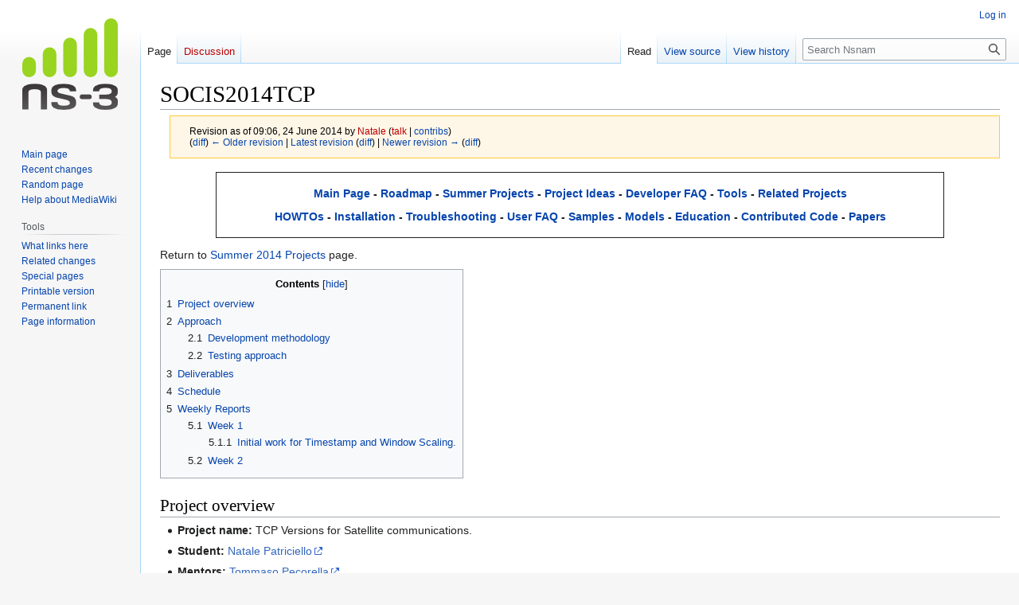

--- FILE ---
content_type: text/html; charset=UTF-8
request_url: https://www.nsnam.org/mediawiki/index.php?title=SOCIS2014TCP&oldid=8790
body_size: 28643
content:
<!DOCTYPE html>
<html class="client-nojs" lang="en" dir="ltr">
<head>
<meta charset="UTF-8"/>
<title>SOCIS2014TCP - Nsnam</title>
<script>document.documentElement.className="client-js";RLCONF={"wgBreakFrames":false,"wgSeparatorTransformTable":["",""],"wgDigitTransformTable":["",""],"wgDefaultDateFormat":"dmy","wgMonthNames":["","January","February","March","April","May","June","July","August","September","October","November","December"],"wgRequestId":"aWbhOqTPrgeCWZfm2YOxxQAAAI4","wgCSPNonce":false,"wgCanonicalNamespace":"","wgCanonicalSpecialPageName":false,"wgNamespaceNumber":0,"wgPageName":"SOCIS2014TCP","wgTitle":"SOCIS2014TCP","wgCurRevisionId":8953,"wgRevisionId":8790,"wgArticleId":1799,"wgIsArticle":true,"wgIsRedirect":false,"wgAction":"view","wgUserName":null,"wgUserGroups":["*"],"wgCategories":[],"wgPageContentLanguage":"en","wgPageContentModel":"wikitext","wgRelevantPageName":"SOCIS2014TCP","wgRelevantArticleId":1799,"wgIsProbablyEditable":false,"wgRelevantPageIsProbablyEditable":false,"wgRestrictionEdit":[],"wgRestrictionMove":[],"wgVector2022PreviewPages":[]};RLSTATE={"site.styles":"ready","user.styles":
"ready","user":"ready","user.options":"loading","mediawiki.action.styles":"ready","mediawiki.interface.helpers.styles":"ready","skins.vector.styles.legacy":"ready"};RLPAGEMODULES=["site","mediawiki.page.ready","mediawiki.toc","skins.vector.legacy.js"];</script>
<script>(RLQ=window.RLQ||[]).push(function(){mw.loader.implement("user.options@12s5i",function($,jQuery,require,module){mw.user.tokens.set({"patrolToken":"+\\","watchToken":"+\\","csrfToken":"+\\"});});});</script>
<link rel="stylesheet" href="/mediawiki/load.php?lang=en&amp;modules=mediawiki.action.styles%7Cmediawiki.interface.helpers.styles%7Cskins.vector.styles.legacy&amp;only=styles&amp;skin=vector"/>
<script async="" src="/mediawiki/load.php?lang=en&amp;modules=startup&amp;only=scripts&amp;raw=1&amp;skin=vector"></script>
<meta name="generator" content="MediaWiki 1.39.8"/>
<meta name="robots" content="noindex,nofollow"/>
<meta name="format-detection" content="telephone=no"/>
<meta name="viewport" content="width=1000"/>
<link rel="icon" href="/favicon.ico"/>
<link rel="search" type="application/opensearchdescription+xml" href="/mediawiki/opensearch_desc.php" title="Nsnam (en)"/>
<link rel="EditURI" type="application/rsd+xml" href="https://www.nsnam.org/mediawiki/api.php?action=rsd"/>
<link rel="license" href="http://creativecommons.org/licenses/by-sa/4.0/"/>
<link rel="alternate" type="application/atom+xml" title="Nsnam Atom feed" href="/mediawiki/index.php?title=Special:RecentChanges&amp;feed=atom"/>
</head>
<body class="mediawiki ltr sitedir-ltr mw-hide-empty-elt ns-0 ns-subject page-SOCIS2014TCP rootpage-SOCIS2014TCP skin-vector action-view skin-vector-legacy vector-feature-language-in-header-enabled vector-feature-language-in-main-page-header-disabled vector-feature-language-alert-in-sidebar-disabled vector-feature-sticky-header-disabled vector-feature-sticky-header-edit-disabled vector-feature-table-of-contents-disabled vector-feature-visual-enhancement-next-disabled"><div id="mw-page-base" class="noprint"></div>
<div id="mw-head-base" class="noprint"></div>
<div id="content" class="mw-body" role="main">
	<a id="top"></a>
	<div id="siteNotice"></div>
	<div class="mw-indicators">
	</div>
	<h1 id="firstHeading" class="firstHeading mw-first-heading"><span class="mw-page-title-main">SOCIS2014TCP</span></h1>
	<div id="bodyContent" class="vector-body">
		<div id="siteSub" class="noprint">From Nsnam</div>
		<div id="contentSub"><div class="mw-message-box-warning mw-revision mw-message-box"><div id="mw-revision-info">Revision as of 09:06, 24 June 2014 by <a href="/mediawiki/index.php?title=User:Natale&amp;action=edit&amp;redlink=1" class="new mw-userlink" title="User:Natale (page does not exist)"><bdi>Natale</bdi></a> <span class="mw-usertoollinks">(<a href="/mediawiki/index.php?title=User_talk:Natale&amp;action=edit&amp;redlink=1" class="new mw-usertoollinks-talk" title="User talk:Natale (page does not exist)">talk</a> | <a href="/wiki/Special:Contributions/Natale" class="mw-usertoollinks-contribs" title="Special:Contributions/Natale">contribs</a>)</span></div><div id="mw-revision-nav">(<a href="/mediawiki/index.php?title=SOCIS2014TCP&amp;diff=prev&amp;oldid=8790" title="SOCIS2014TCP">diff</a>) <a href="/mediawiki/index.php?title=SOCIS2014TCP&amp;direction=prev&amp;oldid=8790" title="SOCIS2014TCP">← Older revision</a> | <a href="/wiki/SOCIS2014TCP" title="SOCIS2014TCP">Latest revision</a> (<a href="/mediawiki/index.php?title=SOCIS2014TCP&amp;diff=cur&amp;oldid=8790" title="SOCIS2014TCP">diff</a>) | <a href="/mediawiki/index.php?title=SOCIS2014TCP&amp;direction=next&amp;oldid=8790" title="SOCIS2014TCP">Newer revision →</a> (<a href="/mediawiki/index.php?title=SOCIS2014TCP&amp;diff=next&amp;oldid=8790" title="SOCIS2014TCP">diff</a>)</div></div></div>
		<div id="contentSub2"></div>
		
		<div id="jump-to-nav"></div>
		<a class="mw-jump-link" href="#mw-head">Jump to navigation</a>
		<a class="mw-jump-link" href="#searchInput">Jump to search</a>
		<div id="mw-content-text" class="mw-body-content mw-content-ltr" lang="en" dir="ltr"><div class="mw-parser-output"><div style="border:solid 1px; text-align: center; padding: 8px; margin: 10px 70px">
<p><b><a href="/wiki/Main_Page" title="Main Page">Main Page</a> - <a href="/wiki/Roadmap" title="Roadmap">Roadmap</a> - <a href="/wiki/Summer_Projects" title="Summer Projects">Summer Projects</a> - <a href="/wiki/Project_Ideas" title="Project Ideas">Project Ideas</a> - <a href="/wiki/Developer_FAQ" title="Developer FAQ">Developer FAQ</a> - <a href="/wiki/Tools" title="Tools">Tools</a> - <a href="/wiki/Related_Projects" title="Related Projects">Related Projects</a></b>
</p><p><b><a href="/wiki/HOWTOs" title="HOWTOs">HOWTOs</a> - <a href="/wiki/Installation" title="Installation">Installation</a> - <a href="/wiki/Troubleshooting" title="Troubleshooting">Troubleshooting</a> - <a href="/wiki/User_FAQ" title="User FAQ">User FAQ</a> - <a href="/wiki/Category:Samples" title="Category:Samples">Samples</a> - <a href="/wiki/Category:Models" title="Category:Models">Models</a>  - <a href="/wiki/Education" title="Education">Education</a> - <a href="/wiki/Contributed_Code" title="Contributed Code">Contributed Code</a> - <a href="/wiki/Papers" title="Papers">Papers</a></b>
</p>
</div>
<p>Return to <a href="/wiki/Summer_Projects" title="Summer Projects"> Summer 2014 Projects</a> page.
</p>
<div id="toc" class="toc" role="navigation" aria-labelledby="mw-toc-heading"><input type="checkbox" role="button" id="toctogglecheckbox" class="toctogglecheckbox" style="display:none" /><div class="toctitle" lang="en" dir="ltr"><h2 id="mw-toc-heading">Contents</h2><span class="toctogglespan"><label class="toctogglelabel" for="toctogglecheckbox"></label></span></div>
<ul>
<li class="toclevel-1 tocsection-1"><a href="#Project_overview"><span class="tocnumber">1</span> <span class="toctext">Project overview</span></a></li>
<li class="toclevel-1 tocsection-2"><a href="#Approach"><span class="tocnumber">2</span> <span class="toctext">Approach</span></a>
<ul>
<li class="toclevel-2 tocsection-3"><a href="#Development_methodology"><span class="tocnumber">2.1</span> <span class="toctext">Development methodology</span></a></li>
<li class="toclevel-2 tocsection-4"><a href="#Testing_approach"><span class="tocnumber">2.2</span> <span class="toctext">Testing approach</span></a></li>
</ul>
</li>
<li class="toclevel-1 tocsection-5"><a href="#Deliverables"><span class="tocnumber">3</span> <span class="toctext">Deliverables</span></a></li>
<li class="toclevel-1 tocsection-6"><a href="#Schedule"><span class="tocnumber">4</span> <span class="toctext">Schedule</span></a></li>
<li class="toclevel-1 tocsection-7"><a href="#Weekly_Reports"><span class="tocnumber">5</span> <span class="toctext">Weekly Reports</span></a>
<ul>
<li class="toclevel-2 tocsection-8"><a href="#Week_1"><span class="tocnumber">5.1</span> <span class="toctext">Week 1</span></a>
<ul>
<li class="toclevel-3 tocsection-9"><a href="#Initial_work_for_Timestamp_and_Window_Scaling."><span class="tocnumber">5.1.1</span> <span class="toctext">Initial work for Timestamp and Window Scaling.</span></a></li>
</ul>
</li>
<li class="toclevel-2 tocsection-10"><a href="#Week_2"><span class="tocnumber">5.2</span> <span class="toctext">Week 2</span></a></li>
</ul>
</li>
</ul>
</div>

<h2><span class="mw-headline" id="Project_overview">Project overview</span></h2>
<ul><li><b>Project name:</b>  TCP Versions for Satellite communications.</li></ul>
<ul><li><b>Student:</b> <a rel="nofollow" class="external text" href="mailto:natale.patriciello@gmail.com">Natale Patriciello</a></li></ul>
<ul><li><b>Mentors:</b> <a rel="nofollow" class="external text" href="mailto:tommaso.pecorella@unifi.it">Tommaso Pecorella</a></li></ul>
<ul><li><b>Abstract:</b> With regards to transport protocols, and with satellite links in mind, at the moment ns-3 has only few TCP congestion control algorithms (Reno, Tahoe, and NewReno) and no one is targeted for satellite systems. It also doesn't support required extensions to improve    performance over satellite's link, like TCP Window Scaling or SACK/SNACK, making it not really suitable to simulate (or emulate) modern satellite-based networks. Anyway, thanks to its modular architecture and flexibility of the entire framework, it is possible to add such extensions and write satellite-focused TCP congestion control algorithms. The goal of this project is to add to ns-3 TCP codebase the required extensions (RFC2488) and various satellite-focused TCP versions, in order to improve the simulator in this field.</li></ul>
<p><br />
</p>
<ul><li><b>Code Repository </b>: <a rel="nofollow" class="external free" href="http://code.nsnam.org/nat/ns-3-dev-socis2014/">http://code.nsnam.org/nat/ns-3-dev-socis2014/</a></li></ul>
<h1><span class="mw-headline" id="Approach">Approach</span></h1>
<p>A list of possible TCP protocols designed for links with high bandwidth-delay product (e.g. satellite ones) to implement on ns-3 are TCP HighSpeed, TCP Hybla, and TCP Noordwijk. As these versions require TCP extensions named in the RFC 2488 (Enhancing TCP Over Satellite Channels using Standard Mechanisms). The approach is to add first such; there is already a pending patch for these features (namely TCP Window Scaling and TCP timestamps, used in RTT Measurement and Protection Against Wrapped Sequences, mandatory over a satellite link) with a series of comments by the community. The goal is to take these set of patches and implement the suggestions of the community, in order to be able to subsequently code the previously mentioned TCP variants.
Each one has some distinctive points: TCP HighSpeed for example change the congestion avoidance phase with respect to standard TCP. To remove limitations of the high RTT, TCP Hybla try to perform like a NewReno connection would with a low reference RTT (for example 25ms). The last, TCP Noordwijk, completely change the paradigm of TCP, from window-based to burst-based. The testing of the code will be driven by DCE, as they are currently present in the Linux kernel (the only TCP to be developed kernel-side is Noordwijk).
</p>
<h2><span class="mw-headline" id="Development_methodology">Development methodology</span></h2>
<p>I will use an iterative-incremental development methodology, each iteration will include implementation, documentation (doxygen style comments, thorough the source code), and testing.
</p>
<h2><span class="mw-headline" id="Testing_approach">Testing approach</span></h2>
<p>This project will have testing and cross-validation against existing implementations. 
</p><p>First, testing will we performed as part of the development cycle. It will use a test case based approach using the standard methods provided by the ns-3 API in the form of the TestSuite and TestCase classes.
</p>
<h1><span class="mw-headline" id="Deliverables">Deliverables</span></h1>
<p>As final deliverables, I'll present two set of patches which will cleanly apply over the last version of the ns-3 simulator: the first will regards the TCP extensions part, and the second the TCP congestion control algorithms for satellite communications.
</p>
<ul><li>Deliverable 1 - TCP Extensions</li></ul>
<dl><dd><dl><dd>Deliverable 1.1 - General TCP extension support</dd>
<dd>Deliverable 1.2 - Timestamps</dd>
<dd>Deliverable 1.3 - Window scaling</dd>
<dd>Deliverable 1.4 - Test for the tcp options</dd></dl></dd></dl>
<ul><li>Deliverable 2 - TCP versions</li></ul>
<dl><dd><dl><dd>Deliverable 2.1 - TCP Hybla</dd>
<dd>Deliverable 2.2 - TCP HighSpeed</dd>
<dd>Deliverable 2.3 - TCP Noordwijk</dd>
<dd>Deliverable 2.4 - Unit Tests</dd></dl></dd></dl>
<ul><li>Deliverable 3 - examples&#160;: this deliverable will contain several examples on how to install and use the various TCP protocols and options.</li></ul>
<h1><span class="mw-headline" id="Schedule">Schedule</span></h1>
<ul><li>Week 1:  Initial report over the status of the TCP extensions, and the possibile changes of original patches</li>
<li>Week 2:  TCP extension implementations</li>
<li>Week 3:  TCP extension test implementation</li>
<li>Week 4:  TCP Hybla implementation</li>
<li>Week 5:  TCP Hybla implementation</li>
<li>Week 6:  TCP HS implementation</li>
<li>Week 7:  TCP HS implementation</li>
<li>Week 8:  TCP Noordwijk implementation</li>
<li>Week 9:  TCP Noordwijk implementation</li>
<li>Week 10: Safety week: will use it if needed at some point of the plan</li>
<li>Week 11: Safety week: will use it if needed at some point of the plan</li>
<li>Week 12: Safety week: will use it if needed at some point of the plan</li></ul>
<h1><span class="mw-headline" id="Weekly_Reports">Weekly Reports</span></h1>
<h2><span class="mw-headline" id="Week_1">Week 1</span></h2>
<p>Imported the patches, and made edit to respect the comments over that changeset (including, but not limited to, enum the TCP Options, clear a little the namespace).
</p>
<h4><span class="mw-headline" id="Initial_work_for_Timestamp_and_Window_Scaling.">Initial work for Timestamp and Window Scaling.</span></h4>
<p>From a code point of view, each option is an attribute to the TcpSocketBase (for example "Timestamp") in order to enable/disable the options. Associated with it, there is another boolean value to represent if the option is active or not (the counterpart could not have it enabled). All the semantics is done in methods of TcpSocketBase.
</p>
<h2><span class="mw-headline" id="Week_2">Week 2</span></h2>
<p>Let's start from the easy part:
</p>
<ul><li>Documented the existing code</li>
<li>Fixed a bug which could lead to a miscalculation of timestamp</li>
<li>Code refactoring on TcpOption (objectFactory, and a static lookup table).</li></ul>
<p>Just a little word, for anyone, which doesn't want to look deep in the code. The solution I'm using is:
</p>
<pre>   9.24 +  struct kindToTid
   9.25      {
   9.26 -      return CreateObject&lt;TcpOptionEnd&gt; ();
   9.27 +      TcpOption::Kind kind;
   9.28 +      TypeId tid;
   9.29 +    };
   9.30 +
   9.31 +  static ObjectFactory objectFactory;
   9.32 +  static kindToTid toTid[] =
   9.33 +    {
   9.34 +      { TcpOption::END,       TcpOptionEnd::GetTypeId () },
   9.35 +      { TcpOption::MSS,       TcpOptionMSS::GetTypeId () },
   9.36 +      { TcpOption::NOP,       TcpOptionNOP::GetTypeId () },
   9.37 +      { TcpOption::SACK,      TcpOptionSack::GetTypeId () },
   9.38 +      { TcpOption::SACK_PERM, TcpOptionSackPermitted::GetTypeId () },
   9.39 +      { TcpOption::SNACK,     TcpOptionSnack::GetTypeId () },
   9.40 +      { TcpOption::TS,        TcpOptionTS::GetTypeId () },
   9.41 +      { TcpOption::WINSCALE,  TcpOptionWinScale::GetTypeId () }
   9.42 +    };
   9.43 +
   9.44 +  for (unsigned int i=0; i &lt; sizeof(toTid)/sizeof(kindToTid); ++i)
   9.45 +    {
   9.46 +      if (toTid[i].kind == kind)
   9.47 +        {
   9.48 +          objectFactory.SetTypeId(toTid[i].tid);
   9.49 +          return objectFactory.Create&lt;TcpOption&gt; ();
   9.50 +        }
   9.51      }
   (...)
   9.81    return 0;
</pre>
<p>I suspect that it is the same which gcc is doing by enabling -O2 (and -O3) flag, but anyway the code look really clean now.
</p><p>And then, the two other part, which need some word.
</p><p>1) Window scale
</p><p>Implemented the window scale option; it depends on the buffer side. The
main algorithm is (where snd_scale is the scaling factor we send):
</p>
<ul><li>snd_scale = log2(rxBuffer.Max())</li>
<li>adv_win = (rxBuffer.Max() - m_rxBuffer.Size ()) &gt;&gt; snd_scale</li></ul>
<p>In the code, are present some other things to make it RFC-compliant.
</p><p>2) Testing
</p><p>I've made the testing cases for the window scaling. The approach I used
is the #define one; the first lines of tcp-wscaling-test are
</p><p><br />
</p>
<pre>   #define private public
   #define protected public
</pre>
<p><br />
Wow, that makes me free from encapsulation.. I'm flying free in the sky&#160;:-)
Anyway, that let me to do things like: 
</p>
<pre>  Ptr&lt;TcpSocketBase&gt; b = DynamicCast&lt;TcpSocketBase&gt; (sock);
  
  if (m_configuration == ENABLED)
    {
      NS_TEST_EXPECT_MSG_EQ ((b-&gt;m_rWnd.Get ()), m_maxSourceBufferSize,
                             "Miscalculating source window");
      
      NS_TEST_EXPECT_MSG_LT_OR_EQ ((b-&gt;m_rWnd.Get () &gt;&gt; b-&gt;m_rcvScaleFactor),
                                   b-&gt;m_maxWinSize, "Violating maximum adv window");
      
      NS_TEST_EXPECT_MSG_LT_OR_EQ (b-&gt;m_rcvScaleFactor, 14,
                                   "Violating RFC for max value of the scale factor");
    }
</pre>
<p>Going deep into TcpSocketBase details and see if all is working properly.
</p>
<!-- 
NewPP limit report
Cached time: 20260114002010
Cache expiry: 86400
Reduced expiry: false
Complications: [show‐toc]
CPU time usage: 0.013 seconds
Real time usage: 0.029 seconds
Preprocessor visited node count: 35/1000000
Post‐expand include size: 410/2097152 bytes
Template argument size: 0/2097152 bytes
Highest expansion depth: 2/100
Expensive parser function count: 0/100
Unstrip recursion depth: 0/20
Unstrip post‐expand size: 0/5000000 bytes
-->
<!--
Transclusion expansion time report (%,ms,calls,template)
100.00%    2.049      1 Template:TOC
100.00%    2.049      1 -total
-->

<!-- Saved in RevisionOutputCache with key wiki:rcache:8790:dateformat=default and timestamp 20260114002010 and revision id 8790.
 -->
</div>
<div class="printfooter" data-nosnippet="">Retrieved from "<a dir="ltr" href="https://www.nsnam.org/mediawiki/index.php?title=SOCIS2014TCP&amp;oldid=8790">https://www.nsnam.org/mediawiki/index.php?title=SOCIS2014TCP&amp;oldid=8790</a>"</div></div>
		<div id="catlinks" class="catlinks catlinks-allhidden" data-mw="interface"></div>
	</div>
</div>

<div id="mw-navigation">
	<h2>Navigation menu</h2>
	<div id="mw-head">
		

<nav id="p-personal" class="vector-menu mw-portlet mw-portlet-personal vector-user-menu-legacy" aria-labelledby="p-personal-label" role="navigation"  >
	<h3
		id="p-personal-label"
		
		class="vector-menu-heading "
	>
		<span class="vector-menu-heading-label">Personal tools</span>
	</h3>
	<div class="vector-menu-content">
		
		<ul class="vector-menu-content-list"><li id="pt-login" class="mw-list-item"><a href="/mediawiki/index.php?title=Special:UserLogin&amp;returnto=SOCIS2014TCP&amp;returntoquery=oldid%3D8790" title="You are encouraged to log in; however, it is not mandatory [o]" accesskey="o"><span>Log in</span></a></li></ul>
		
	</div>
</nav>

		<div id="left-navigation">
			

<nav id="p-namespaces" class="vector-menu mw-portlet mw-portlet-namespaces vector-menu-tabs vector-menu-tabs-legacy" aria-labelledby="p-namespaces-label" role="navigation"  >
	<h3
		id="p-namespaces-label"
		
		class="vector-menu-heading "
	>
		<span class="vector-menu-heading-label">Namespaces</span>
	</h3>
	<div class="vector-menu-content">
		
		<ul class="vector-menu-content-list"><li id="ca-nstab-main" class="selected mw-list-item"><a href="/wiki/SOCIS2014TCP" title="View the content page [c]" accesskey="c"><span>Page</span></a></li><li id="ca-talk" class="new mw-list-item"><a href="/mediawiki/index.php?title=Talk:SOCIS2014TCP&amp;action=edit&amp;redlink=1" rel="discussion" title="Discussion about the content page (page does not exist) [t]" accesskey="t"><span>Discussion</span></a></li></ul>
		
	</div>
</nav>

			

<nav id="p-variants" class="vector-menu mw-portlet mw-portlet-variants emptyPortlet vector-menu-dropdown" aria-labelledby="p-variants-label" role="navigation"  >
	<input type="checkbox"
		id="p-variants-checkbox"
		role="button"
		aria-haspopup="true"
		data-event-name="ui.dropdown-p-variants"
		class="vector-menu-checkbox"
		aria-labelledby="p-variants-label"
	/>
	<label
		id="p-variants-label"
		 aria-label="Change language variant"
		class="vector-menu-heading "
	>
		<span class="vector-menu-heading-label">English</span>
	</label>
	<div class="vector-menu-content">
		
		<ul class="vector-menu-content-list"></ul>
		
	</div>
</nav>

		</div>
		<div id="right-navigation">
			

<nav id="p-views" class="vector-menu mw-portlet mw-portlet-views vector-menu-tabs vector-menu-tabs-legacy" aria-labelledby="p-views-label" role="navigation"  >
	<h3
		id="p-views-label"
		
		class="vector-menu-heading "
	>
		<span class="vector-menu-heading-label">Views</span>
	</h3>
	<div class="vector-menu-content">
		
		<ul class="vector-menu-content-list"><li id="ca-view" class="selected mw-list-item"><a href="/wiki/SOCIS2014TCP"><span>Read</span></a></li><li id="ca-viewsource" class="mw-list-item"><a href="/mediawiki/index.php?title=SOCIS2014TCP&amp;action=edit&amp;oldid=8790" title="This page is protected.&#10;You can view its source [e]" accesskey="e"><span>View source</span></a></li><li id="ca-history" class="mw-list-item"><a href="/mediawiki/index.php?title=SOCIS2014TCP&amp;action=history" title="Past revisions of this page [h]" accesskey="h"><span>View history</span></a></li></ul>
		
	</div>
</nav>

			

<nav id="p-cactions" class="vector-menu mw-portlet mw-portlet-cactions emptyPortlet vector-menu-dropdown" aria-labelledby="p-cactions-label" role="navigation"  title="More options" >
	<input type="checkbox"
		id="p-cactions-checkbox"
		role="button"
		aria-haspopup="true"
		data-event-name="ui.dropdown-p-cactions"
		class="vector-menu-checkbox"
		aria-labelledby="p-cactions-label"
	/>
	<label
		id="p-cactions-label"
		
		class="vector-menu-heading "
	>
		<span class="vector-menu-heading-label">More</span>
	</label>
	<div class="vector-menu-content">
		
		<ul class="vector-menu-content-list"></ul>
		
	</div>
</nav>

			
<div id="p-search" role="search" class="vector-search-box-vue  vector-search-box-show-thumbnail vector-search-box-auto-expand-width vector-search-box">
	<div>
			<h3 >
				<label for="searchInput">Search</label>
			</h3>
		<form action="/mediawiki/index.php" id="searchform"
			class="vector-search-box-form">
			<div id="simpleSearch"
				class="vector-search-box-inner"
				 data-search-loc="header-navigation">
				<input class="vector-search-box-input"
					 type="search" name="search" placeholder="Search Nsnam" aria-label="Search Nsnam" autocapitalize="sentences" title="Search Nsnam [f]" accesskey="f" id="searchInput"
				>
				<input type="hidden" name="title" value="Special:Search">
				<input id="mw-searchButton"
					 class="searchButton mw-fallbackSearchButton" type="submit" name="fulltext" title="Search the pages for this text" value="Search">
				<input id="searchButton"
					 class="searchButton" type="submit" name="go" title="Go to a page with this exact name if it exists" value="Go">
			</div>
		</form>
	</div>
</div>

		</div>
	</div>
	

<div id="mw-panel">
	<div id="p-logo" role="banner">
		<a class="mw-wiki-logo" href="/wiki/Main_Page"
			title="Visit the main page"></a>
	</div>
	

<nav id="p-navigation" class="vector-menu mw-portlet mw-portlet-navigation vector-menu-portal portal" aria-labelledby="p-navigation-label" role="navigation"  >
	<h3
		id="p-navigation-label"
		
		class="vector-menu-heading "
	>
		<span class="vector-menu-heading-label">Navigation</span>
	</h3>
	<div class="vector-menu-content">
		
		<ul class="vector-menu-content-list"><li id="n-mainpage-description" class="mw-list-item"><a href="/wiki/Main_Page" title="Visit the main page [z]" accesskey="z"><span>Main page</span></a></li><li id="n-recentchanges" class="mw-list-item"><a href="/wiki/Special:RecentChanges" title="A list of recent changes in the wiki [r]" accesskey="r"><span>Recent changes</span></a></li><li id="n-randompage" class="mw-list-item"><a href="/wiki/Special:Random" title="Load a random page [x]" accesskey="x"><span>Random page</span></a></li><li id="n-help-mediawiki" class="mw-list-item"><a href="https://www.mediawiki.org/wiki/Special:MyLanguage/Help:Contents"><span>Help about MediaWiki</span></a></li></ul>
		
	</div>
</nav>

	

<nav id="p-tb" class="vector-menu mw-portlet mw-portlet-tb vector-menu-portal portal" aria-labelledby="p-tb-label" role="navigation"  >
	<h3
		id="p-tb-label"
		
		class="vector-menu-heading "
	>
		<span class="vector-menu-heading-label">Tools</span>
	</h3>
	<div class="vector-menu-content">
		
		<ul class="vector-menu-content-list"><li id="t-whatlinkshere" class="mw-list-item"><a href="/wiki/Special:WhatLinksHere/SOCIS2014TCP" title="A list of all wiki pages that link here [j]" accesskey="j"><span>What links here</span></a></li><li id="t-recentchangeslinked" class="mw-list-item"><a href="/wiki/Special:RecentChangesLinked/SOCIS2014TCP" rel="nofollow" title="Recent changes in pages linked from this page [k]" accesskey="k"><span>Related changes</span></a></li><li id="t-specialpages" class="mw-list-item"><a href="/wiki/Special:SpecialPages" title="A list of all special pages [q]" accesskey="q"><span>Special pages</span></a></li><li id="t-print" class="mw-list-item"><a href="javascript:print();" rel="alternate" title="Printable version of this page [p]" accesskey="p"><span>Printable version</span></a></li><li id="t-permalink" class="mw-list-item"><a href="/mediawiki/index.php?title=SOCIS2014TCP&amp;oldid=8790" title="Permanent link to this revision of this page"><span>Permanent link</span></a></li><li id="t-info" class="mw-list-item"><a href="/mediawiki/index.php?title=SOCIS2014TCP&amp;action=info" title="More information about this page"><span>Page information</span></a></li></ul>
		
	</div>
</nav>

	
</div>

</div>

<footer id="footer" class="mw-footer" role="contentinfo" >
	<ul id="footer-info">
	<li id="footer-info-lastmod"> This page was last edited on 24 June 2014, at 09:06.</li>
	<li id="footer-info-copyright">Content is available under <a class="external" rel="nofollow" href="http://creativecommons.org/licenses/by-sa/4.0/">Creative Commons Attribution-ShareAlike</a> unless otherwise noted.</li>
</ul>

	<ul id="footer-places">
	<li id="footer-places-privacy"><a href="/wiki/Nsnam:Privacy_policy">Privacy policy</a></li>
	<li id="footer-places-about"><a href="/wiki/Nsnam:About">About Nsnam</a></li>
	<li id="footer-places-disclaimer"><a href="/wiki/Nsnam:General_disclaimer">Disclaimers</a></li>
</ul>

	<ul id="footer-icons" class="noprint">
	<li id="footer-copyrightico"><a href="http://creativecommons.org/licenses/by-sa/4.0/"><img src="/resources/assets/licenses/cc-by-sa.png" alt="Creative Commons Attribution-ShareAlike" width="88" height="31" loading="lazy"/></a></li>
	<li id="footer-poweredbyico"><a href="https://www.mediawiki.org/"><img src="/mediawiki/resources/assets/poweredby_mediawiki_88x31.png" alt="Powered by MediaWiki" srcset="/mediawiki/resources/assets/poweredby_mediawiki_132x47.png 1.5x, /mediawiki/resources/assets/poweredby_mediawiki_176x62.png 2x" width="88" height="31" loading="lazy"/></a></li>
</ul>

</footer>

<script>(RLQ=window.RLQ||[]).push(function(){mw.config.set({"wgPageParseReport":{"limitreport":{"cputime":"0.013","walltime":"0.029","ppvisitednodes":{"value":35,"limit":1000000},"postexpandincludesize":{"value":410,"limit":2097152},"templateargumentsize":{"value":0,"limit":2097152},"expansiondepth":{"value":2,"limit":100},"expensivefunctioncount":{"value":0,"limit":100},"unstrip-depth":{"value":0,"limit":20},"unstrip-size":{"value":0,"limit":5000000},"timingprofile":["100.00%    2.049      1 Template:TOC","100.00%    2.049      1 -total"]},"cachereport":{"timestamp":"20260114002010","ttl":86400,"transientcontent":false}}});mw.config.set({"wgBackendResponseTime":140});});</script>
</body>
</html>